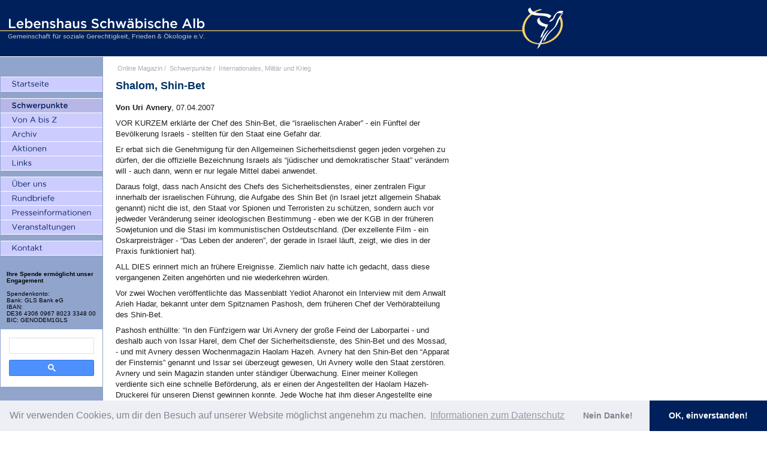

--- FILE ---
content_type: text/html; charset=UTF-8
request_url: https://www.lebenshaus-alb.de/magazin/004339.html
body_size: 8362
content:
	<!DOCTYPE html>
	<html>
	<head>
		<meta charset="utf-8" />
		<title>Shalom, Shin-Bet | Lebenshaus Schwäbische Alb</title>
		<meta name="description" content="Vor Kurzem erklärte der Chef des Shin-Bet, die "israelischen Araber" - ein Fünftel der Bevölkerung Israels - stellten für den Staat eine Gefahr dar. Er erbat sich die Genehmigung für den Allgemeinen Sicherheitsdienst gegen jeden vorgehen zu dürfen, der die offizielle Bezeichnung Israels als "jüdischer und demokratischer Staat" verändern will - auch dann, wenn er nur legale Mittel dabei anwendet...." />
		<meta name="keywords" content="Israelische und Jüdische Stimmen zum Nahostkonflikt, Uri Avnery" />
		<meta name="robots" content="index, follow" />
		<link rel="shortcut icon" type="image/ico" href="https://www.lebenshaus-alb.de/favicon.ico" />
		<meta name="author" content="Lebenshaus Schwäbische Alb - Gemeinschaft für soziale Gerechtigkeit, Frieden und Ökologie e.V."/>
		<link rel="stylesheet" media="screen" href="https://www.lebenshaus-alb.de//stylesheets/main.css" type="text/css" />
		<link rel="stylesheet" media="print" href="https://www.lebenshaus-alb.de//stylesheets/print.css" type="text/css" />
		<script type="text/javascript" src="https://www.lebenshaus-alb.de//assets/formatFootnotes.js"></script>
		<script type="text/javascript" src="https://www.lebenshaus-alb.de//assets/arc90_imgcaption.js"></script>
		
		<script type="text/javascript" src="https://www.lebenshaus-alb.de//javascripts/jquery.min.js"></script>
		<script type="text/javascript" src="https://www.lebenshaus-alb.de//javascripts/jquery-ui.min.js"></script>
		<script type="text/javascript" src='https://www.lebenshaus-alb.de//javascripts/main.min.js'></script></head>
		<body class="schwerpunkte">
			











			<h1 id="logo"><a href="https://www.lebenshaus-alb.de/" title="Lebenshaus Schwäbische Alb - Gemeinschaft für soziale Gerechtigkeit, Frieden und Ökologie e.V.">Lebenshaus Schwäbische Alb - Gemeinschaft für soziale Gerechtigkeit, Frieden und Ökologie e.V.</a></h1>
			<table>
				<tr>
					<td class="valign-top" style="background-color:#90a4cc">
						<div id="leftnav">
    <ul id="pnav1" class="primenav">
        <li id="startseite"><a title="Startseite" href="https://www.lebenshaus-alb.de/"><span>Startseite</span></a></li>
    </ul>
    <ul id="pnav2" class="primenav">
        <li id="schwerpunkte"><a title="Schwerpunkte" href="https://www.lebenshaus-alb.de/magazin/schwerpunkte/"><span>Schwerpunkte</span></a></li>
        <li id="von-a-bis-z"><a title="Von A bis Z" href="https://www.lebenshaus-alb.de/magazin/index.html"><span>Von A bis Z</span></a></li>
        <li id="archiv"><a title="Archiv" href="https://www.lebenshaus-alb.de/magazin/archiv.html"><span>Archiv</span></a></li>
        <li id="aktionen"><a title="Aktionen" href="https://www.lebenshaus-alb.de/magazin/aktionen/"><span>Aktionen</span></a></li>
        <li id="links"><a title="Links" href="https://www.lebenshaus-alb.de/magazin/links/"><span>Links</span></a></li>
    </ul>
    <ul id="pnav3" class="primenav">
        <li id="ueber-uns"><a title="&Uuml;ber uns" href="https://www.lebenshaus-alb.de/ueber-uns/"><span>&Uuml;ber uns</span></a></li>
        <li id="rundbriefe"><a title="Rundbriefe" href="https://www.lebenshaus-alb.de/magazin/004275.html"><span>Rundbriefe</span></a></li>
        <li id="presseinformationen"><a title="Presseinformationen" href="https://www.lebenshaus-alb.de/magazin/presseinformationen/"><span>Presseinformationen</span></a></li>
        <li id="veranstaltungen"><a title="Veranstaltungen" href="https://www.lebenshaus-alb.de/magazin/veranstaltungen/"><span>Veranstaltungen</span></a></li>
    </ul>
    <ul id="pnav4" class="primenav">    
        <li id="kontakt"><a title="Kontakt" href="https://www.lebenshaus-alb.de/kontakt/"><span>Kontakt</span></a></li>
    </ul>
    <div style="margin: 10px; font-size:10px">
        <strong>Ihre Spende ermöglicht unser Engagement</strong><br /><br />
        Spendenkonto:<br />
        Bank: GLS Bank eG</br>
        IBAN:<br/>
        DE36 4306 0967 8023 3348 00</br>
        BIC: GENODEM1GLS
    </div>
<!--
    <form method="get" action="https://www.lebenshaus-alb.de/cgi-bin/cms/mt-search.cgi">
        <input type="hidden" name="IncludeBlogs" value="1" />
        <label for="search" accesskey="4" class="sidetitle">&nbsp;&nbsp;Website-Suche</label><br />
        <div class="center">
            <input id="search" name="search" class="side" size="20" /><br />
            <input type="submit" value="suchen" class="side" />
        </div>
    </form>
    <br />
-->
<style>
.gsc-search-box,
.gsc-search-box tbody,
.gsc-search-box tbody tr,
.gsc-search-box tbody tr td {
    display: block;
    padding: 0;
    margin: 0;
    width: 100%;
}
.gsc-search-button.gsc-search-button-v2 {
    width: 100%;
    margin: 0;
}
input.gsc-input,
.gsc-input-box,
.gsc-input-box-hover,
.gsc-input-box-focus {
    border-top: 1px solid #ddd !important;
    margin-bottom: 10px !important;
    height: 25px !important;
}
</style>
    <div class="cse-branding-top" style="background-color:#FFFFFF;color:#000000">
        <script async src="https://cse.google.com/cse.js?cx=808bc2a8b65af4790"></script>
        <div class="gcse-search"></div>
    </div>
</div>
					</td>
					<td rowspan="2" class="valign-top">
						<div id="primecontent">
							<div id="locator">
								<ul>
									<li><a href="https://www.lebenshaus-alb.de/">Online Magazin</a> /</li>
									<li><a href="https://www.lebenshaus-alb.de/archives/schwerpunkte/">Schwerpunkte</a> /</li>
									<li><a href="https://www.lebenshaus-alb.de/cgi-bin/cms/mt-view.cgi/1/category/10/">Internationales, Militär und Krieg</a></li>
								</ul>
							</div>
							<div class="spacer">&nbsp;</div>
							<h1>Shalom, Shin-Bet</h1>
							<p><strong>Von Uri Avnery</strong>, 07.04.2007</p>
<p>VOR KURZEM erklärte der Chef des Shin-Bet, die &#8220;israelischen Araber&#8221; - ein Fünftel der Bevölkerung Israels - stellten für den Staat eine Gefahr dar.</p>
<p>Er erbat sich die Genehmigung für den Allgemeinen Sicherheitsdienst gegen jeden vorgehen zu dürfen, der die offizielle Bezeichnung Israels als &#8220;jüdischer und demokratischer Staat&#8221; verändern will - auch dann, wenn er nur legale Mittel dabei anwendet. </p>
<p>Daraus folgt, dass nach Ansicht des Chefs des Sicherheitsdienstes, einer zentralen Figur innerhalb der israelischen Führung, die Aufgabe des Shin Bet (in Israel jetzt allgemein Shabak genannt) nicht die ist, den Staat vor Spionen und Terroristen zu schützen, sondern auch vor jedweder Veränderung seiner ideologischen Bestimmung - eben wie der KGB in der früheren Sowjetunion und die Stasi im kommunistischen Ostdeutschland. (Der exzellente Film - ein Oskarpreisträger - &#8220;Das Leben der anderen&#8221;, der gerade in Israel läuft, zeigt, wie dies in der Praxis funktioniert hat).</p>
<p>ALL DIES erinnert mich an frühere Ereignisse. Ziemlich naiv hatte ich gedacht, dass diese vergangenen Zeiten angehörten und nie wiederkehren würden. </p>
<p>Vor zwei Wochen veröffentlichte das Massenblatt Yediot Aharonot ein Interview mit dem Anwalt Arieh Hadar, bekannt unter dem Spitznamen Pashosh, dem früheren Chef der Verhörabteilung des Shin-Bet.</p>
<p>Pashosh enthüllte: &#8220;In den Fünfzigern war Uri Avnery der große Feind der Laborpartei - und deshalb auch von Issar Harel, dem Chef der Sicherheitsdienste, des Shin-Bet und des Mossad, - und mit Avnery dessen Wochenmagazin Haolam Hazeh. Avnery hat den Shin-Bet den &#8220;Apparat der Finsternis&#8221; genannt und Issar sei überzeugt gewesen, Uri Avnery wolle den Staat zerstören. Avnery und sein Magazin standen unter ständiger Überwachung. Einer meiner Kollegen verdiente sich eine schnelle Beförderung, als er einen der Angestellten der Haolam Hazeh-Druckerei für unseren Dienst gewinnen konnte. Jede Woche hat ihm dieser Angestellte eine geschmuggelte Kopie des Magazins vor dem offiziellen Veröffentlichungstermin übergeben. Mein Kollege gab diese an Issar weiter, der sie jede Woche persönlich Ben Gurion brachte.&#8221; </p>
<p>Pashosh fügte dem noch hinzu: &#8220;Issar ließ durch den Shin Bet ein konkurrierendes Magazin herausgeben - unter dem Deckmantel eines privaten Besitzers. Sein Ziel war es, Avnery zu zerstören&#8221;.</p>
<p>Diese Enthüllungen waren für mich nichts Neues. Vor Jahren verriet Issar Harel selbst, dass er mich als &#8220;Feind Nummer eins des Regimes&#8221; betrachtete. Ich erinnere daran, dass in jenen Tagen in unser Redaktionsbüro und in die Druckerei drei Bomben gelegt worden waren und zwei Angestellte verletzt wurden. Die Finger meiner beiden Hände wurden bei einem (missglückten) Versuch, mich zu kidnappen, gebrochen. Keins dieser Verbrechen wurde jemals aufgeklärt.</p>
<p>Als 1977 Menachim Begin zur Macht kam, enthüllte er in einem Interview, dass Ende der 50er-Jahre Issar Harel auf ihn zukam und ihm sagte, er habe dem Ministerpräsidenten Ben-Gurion vorgeschlagen, mich in &#8220;Administrativhaft&#8221; zu nehmen - eine Haft ohne Gerichtsverhandlung und für unbegrenzte Zeit. Ben-Gurion stimmte dem zu, stellte aber eine Bedingung: Begin, damals Führer der Opposition, müsste dem ebenfalls zustimmen, damit dies ruhig über die Bühne gehen könne. Begin verlangte von Issar, dass er ihm beweisen müsse, dass ich ein Verräter sei, sonst würde er dem nicht nur nicht zustimmen, sondern einen Mordskrach veranstalten. Issar kam nie wieder darauf zurück.</p>
<p>Begin ließ es nicht dabei bewenden. Er sandte mir seinen Stellvertreter, den Leutnant Yaacov Meridor, um mich zu warnen. Trotz der extremen Meinungsunterschiede zwischen uns beiden, die ihren Ausdruck bei vielen Knessetdebatten fanden, akzeptierte Begin mich offenbar dennoch als israelischen Patriot.</p>
<p>DIE FRAGE IST natürlich, warum Ben-Gurion und der Chef des Sicherheitsdienstes mich als &#8220;Feind Nummer eins des Regimes&#8221; betrachteten. </p>
<p>Das bringt uns zu dem jetzt wieder durch den Shin-Bet-Chef aufgebrachten Thema. </p>
<p>Ich griff Ben-Gurion auf vielen Gebieten an: die totale Herrschaft der Labor-Partei (damals Mapai) im Staat, die damals beginnende Korruption in der herrschenden Schicht, die Diskriminierung, unter der jüdische Immigranten aus den orientalischen Ländern litten, der Religionszwang, etc. waren einige meiniger Kritikpunkte.</p>
<p>Der zentrale Punkt dieses Kampfes aber war die Definition Israel als &#8220;jüdischer Staat&#8221;. </p>
<p>Was ist ein &#8220;jüdischer Staat&#8221;? Das wurde nie klar definiert. Ein Staat, dessen sämtliche Bürger jüdisch sind? Ein Staat, der nur den Juden gehört? Der &#8220;Staat des jüdischen Volkes&#8221;, der auch Millionen Juden gehört, die nicht hier leben und Bürger der USA, Argentiniens und Frankreichs sind? Ein Staat, der von der jüdischen Religion beherrscht wird? Ein Staat, der die jüdischen Werte zum Ausdruck bringt? Und wenn ja, welche dann?</p>
<p>Außerdem: wer ist - in diesem Kontext - Jude? Nach langer Unschlüssigkeit entschied sich die Knesset zur religiösen Definition: ein Jude ist eine Person, die eine jüdische Mutter hat oder zum jüdischen Glauben konvertiert ist und keine andere Religion angenommen hat. Der Widerspruch zwischen der Definition von Judentum als einer Religion und der Behauptung, dass die Juden eine Nation seien, wurde dadurch gelöst, dass man eine Fiktion akzeptierte, dass bei uns im Gegensatz zu andern Völkern Religion und Nation identisch sei.</p>
<p>Der Terminus &#8220;jüdischer Staat&#8221; ist nebulös. Er kann auf verschiedene Weise interpretiert werden. Wenn man ihm noch das Wort &#8220;demokratisch&#8221; hinzufügt, wird es zu einem Oxymoron - ein Staat, der nur einem Teil seiner Bevölkerung gehört, ist nicht demokratisch, und ein demokratischer Staat kann nicht nur einem Teil seiner Bevölkerung gehören, auch wenn sie die Mehrheit darstellt.</p>
<p>Falls der Sicherheitsdienst - wie wir die Geheimpolizei nennen - dahingehend instruiert wird, gegen jene vorzugehen, die mit legalen Mitteln gegen die Definition &#8220;jüdischer Staat&#8221; kämpfen, würde das schlicht bedeuten, die israelische Demokratie zu verkrüppeln. Es ist eines der Grundprinzipien der Demokratie, dass jeder das Recht hat, seine Ansichten zu verbreiten und Leute zu überzeugen, die Gesetze und die Verfassung zu verändern - solange legale Mittel angewendet werden. Wenn es ihm oder ihr gelingt, die Mehrheit der Bürger zu überzeugen, wird die gewünschte Veränderung eintreten. </p>
<p>Die Geheimpolizei dahingehend zu aktivieren, diesen Prozess zu torpedieren, würde bedeuten, Israel in einen Polizeistaat zu verwandeln. Das wäre dann nicht eine &#8220;Demokratie, die sich selbst schützt&#8221;, sondern eher ein sich vor der Demokratie schützender Staat.</p>
<p>ICH HOFFE, der Staat Israel bleibt ein Staat mit hebräischer Mehrheit und die hebräische Sprache seine Hauptsprache. Ich hoffe, dass er die moderne hebräische Gesellschaft und Kultur zum Ausdruck bringt und auch die jüdische Tradition vergangener Generationen lebendig erhält. (Über die arabische Seite des Problems weiter unten)</p>
<p>Aber das sollte nicht mit Gewalt, nicht durch Unterdrückung oder mit Hilfe der Geheimpolizei und anderer Zwangsmittel geschehen. Natürlichen Prozessen sollte es erlaubt sein, sich frei zu entfalten - ganz gleich mit welchen Folgen. Wir sind nicht die einzige Nation in der Welt, die dieses Problem hat. </p>
<p>Wenn Israel ein attraktives Land wird, wird sich die Geburtsrate erhöhen und viele werden an seine Tür klopfen, Menschen, die wünschen, sich uns anzuschließen. Die israelische Nation - anders als die jüdische Religion - kann im Prinzip jeden aufnehmen, der wünscht, dazu zu gehören. </p>
<p>Die Beziehung zwischen einem modernen Staat und seinen Bürgern kann nur auf einer Basis beruhen: auf Staatsangehörigkeit. Der Staat gehört all seinen Bürgern, und alle müssen vor dem Gesetz gleich sein. Das ist es, was die Unabhängigkeitserklärung 1948 allen versprochen hat: &#8220;Der Staat Israel &#8230;wird volle soziale und politische Gleichberechtigung allen Bürgern ohne Unterschied der Religion, der Rasse und des Geschlechtes gewähren.&#8221;</p>
<p>Einige Israelis verwendeten den Terminus &#8220;Nationalstaat&#8221; als einen Vorwand, die arabische Minderheit zu unterdrücken. Sie denken an einen Nationalstaat im Geiste vom Ende des 19. und zu Beginn des 20. Jahrhunderts. In Polen z.B., wo viele von Israels Gründerväter geboren wurden, kämpfte der Staat gegen seine eigenen Bürger, wie zum Beispiel Ukrainer, Litauer, Juden u.a.</p>
<p>Das extremste Beispiel war der Nazistaat, der sich auf der Idee gründete, dass der einzelne nur als Teil seines Volkes existiert, als Glied im nationalen Organismus (Es hieß: &#8220;Du bist nichts - dein Volk ist alles&#8221;). Dieses Modell ertrank in seinem eigenen Blut und ist für alle Ewigkeit mit den Schrecken des Holocaust besudelt worden.</p>
<p>Das Modell, das heute vielen zusagt, ist das amerikanische Modell. Die amerikanische Nation schließt jeden ein, der einen US-Pass hat. Eine Person, die die amerikanische Staatsbürgerschaft erhält - sei er Mexikaner, Koreaner, Inder oder Nigerianer - schließt sich in diesem Augenblick der amerikanischen Nation an und wird ein Erbe von George Washington, Abraham Lincoln und Franklin D. Roosevelt. </p>
<p>Alle modernen Nationen bewegen sich auf dieses Modell zu, jede nach ihrem eigenen Rhythmus. Auch Polen gehört nun zur EU, wo Millionen von Menschen sich von Land zu Land bewegen - ohne Einschränkungen. In den meisten Ländern leben nun Millionen von Ausländern, die nach und nach von der nationalen Bevölkerung absorbiert werden. Ihre Kinder wachsen in die lokale Kultur und die lokale Sprache hinein und lernen in lokalen Schulen. Ohne diese massive Verstärkung könnten viele der westlichen Gesellschaften nicht mehr bestehen - weder wirtschaftlich noch demographisch.</p>
<p>Wird Israel, das keine Gelegenheit verpasst, sich als westliches Land zu beschreiben, sich dieser Realität verschließen und das pakistanische Modell adoptieren, einen Staat der - zur selben Zeit wie Israel - auf ethnisch-religiöser Basis gegründet wurde?</p>
<p>MEINE IDENTITÄT besteht aus vielen verschiedenen Schichten. </p>
<p>Ich bin ein Mensch und als Mensch Bürger dieser Welt, verantwortlich für unsern Planeten. Ich bin den humanistischen Werten verpflichtet, der Ökologie des Globus, der Freiheit, dem Frieden und der Gerechtigkeit für alle. Ich hoffe, dass in nicht zu weiter Ferne diese Werte durch eine Weltordnung garantiert werden.</p>
<p>Ich bin ein Mitglied der israelischen Nation, zusammen mit allen, die einen israelischen Pass haben. Israel ist mein Staat. Ich möchte, dass er in Frieden und Sicherheit lebt, gedeiht und in aller Welt geachtet wird. Ich wünsche mir einen Staat, in dem es sich gut leben lässt und auf den ich stolz sein kann.</p>
<p>Ich gehöre zum jüdischen Volk; ich bin Erbe der jüdischen Tradition - genau wie Australier und Kanadier Erben der angelsächsischen Tradition sind. Da gibt es jüdische Werte, an die ich glaube, Werte der Gerechtigkeit, des Friedens und der Gewaltlosigkeit, die sehr anders sind als die Werte der jüdischen Siedler in Yitzhar und Tapuah. Ich fühle mich den Juden in aller Welt sehr nahe und ich bin froh, dass Juden rund um die Welt sich Israel nahe fühlen. Das ist eine emotionale Sache, die den Staat als solchen nicht betrifft. </p>
<p>Wenn der Staat Israel praktisch und offiziell all seinen Bürgern gehören wird, wird es für seine arabischen Bürger einfacher sein, sich für einen Status zu entscheiden. Wenn sie sich dafür entscheiden, zur israelischen Nation zu gehören, so wie Hispanics in den USA zur amerikanischen Nation gehören, dann wäre das fein. Wenn sie aber lieber den Status einer nationalen Minderheit bevorzugen, dann sollten sie sich der Rechte einer Minderheit in einem modernen Staat erfreuen können. Auf die eine oder andere Weise muss die arabische Sprache und arabische Kultur voll vom Staat anerkannt werden. Die Verbindung der arabischen Bürger mit dem palästinensischen Volk und der arabischen Welt müsste als legitim betrachtet werden, genau wie die Verbindung der hebräischen Bürger mit dem jüdischen Volk in aller Welt.</p>
<p>DAS IST meine Weltanschauung. Ich vertrete sie mit allen legalen Mitteln, die mir in einem demokratischen Staat zur Verfügung stehen, einem Staat, den ich mit gegründet habe. </p>
<p>Und wenn der Shin-Bet dies nicht gerne sieht, nun - schade. Ich hoffe nur, dass er mich deshalb nicht in Administrativhaft nimmt.</p>
<p><em>Aus dem Englischen: Ellen Rohlfs und Christoph Glanz; vom Verfasser autorisiert</em></p>
<blockquote>
<p><strong>Weblinks:</strong></p>
<ul>
    <li>			
	
	
	<a href="http://zope.gush-shalom.org/home/en" target="_self" title="Gush Shalom - Israeli Peace Bloc">
	Gush Shalom
	</a>

         </li>
    <li>			
	
	
	<a href="http://www.uri-avnery.de/staticsite/staticsite.php?menuid=3&amp;topmenu=" target="_self" title="Frieden in Israel und Palestina - Uri Avnery">
	Uri Avnery
	</a>

</li>
</ul>
</blockquote>
							<div id="metacontainer">
																	
									
									
								
								<div class="left">
									<h3 class="meta">Veröffentlicht am</h3>
									<div id="publishdate" class="meta">
										<p>08. April 2007</p>
									</div>
								</div>
								<div class="right">
									<h3 class="meta">Artikel ausdrucken</h3>
									<div id="print" class="meta">
										<p><a href="javascript:print()" title="ausdrucken">ausdrucken</a></p>
									</div>
								</div>
																	<div class="overall">
										<h3 class="meta">Weitere Artikel auf der Lebenshaus-WebSite zum Thema bzw. von</h3>
										<div id="related" class="meta">
											<p><a href="https://www.lebenshaus-alb.de/cgi-bin/cms/mt-search.cgi?tag=Israelische%20und%20J%C3%BCdische%20Stimmen%20zum%20Nahostkonflikt&amp;blog_id=1">Israelische und Jüdische Stimmen zum Nahostkonflikt</a></p><p><a href="https://www.lebenshaus-alb.de/cgi-bin/cms/mt-search.cgi?tag=Uri%20Avnery&amp;blog_id=1">Uri Avnery</a></p>
										</div>
									</div>
								
							</div>
						</div>
						<div id="newsidebar"></div>
					</td>
				</tr>
				<tr>
					<td class="valign-bottom" id="copyright"><div class="center">
	<table>
		<tr>
			<td class="nav">
				<div class="copyright center">				
					<a title="Impressum" href="https://www.lebenshaus-alb.de/impressum.html">Impressum</a> / 
<a title="Datenschutz" href="https://www.lebenshaus-alb.de/datenschutz.html">Datenschutz</a>
					<hr />
				</div>
			</td>
		</tr>
	</table>
</div>
</td>
				</tr>
			</table>
			<script type="text/javascript">
			formatFootnotes('primecontent','footnotes');
			</script>
			<script src="https://www.lebenshaus-alb.de/javascripts/show_afs_search.js"></script>
<link rel="stylesheet" type="text/css" href="https://www.lebenshaus-alb.de/stylesheets/cookieconsent.min.css" />
<script src="https://www.lebenshaus-alb.de/javascripts/cookieconsent.min.js"></script>
<script>
var _paq = _paq || [];
_paq.push(["trackPageView"]);
_paq.push(["enableLinkTracking"]);
window.addEventListener("load", function(){
window.cookieconsent.initialise({
  "palette": {
    "popup": {
      "background": "#edeff5",
      "text": "#838391"
    },
    "button": {
      "background": "#00205b",
      "text": "#ffffff"
    }
  },
  "revokable": true,
  "theme": "edgeless",
  "type": "opt-in",
  "content": {
    "message": "Wir verwenden Cookies, um dir den Besuch auf unserer Website möglichst angenehm zu machen.",
    "allow": "OK, einverstanden!",
    "deny": "Nein Danke!",
    "dismiss": "Nein Danke!",
    "link": "Informationen zum Datenschutz",
    "href": "https://www.lebenshaus-alb.de/datenschutz.html"
  },
  onInitialise: function (status) {
    if (status == 'allow') {
      _paq.push(['rememberConsentGiven']);
      embedTrackingCode();
    }
  },
  onStatusChange: function(status, chosenBefore) {
    var type = this.options.type;
    var didConsent = this.hasConsented(); 
    if (status == 'allow') {
      _paq.push(['rememberConsentGiven']);
      embedTrackingCode();
    }
    if (status == 'dismiss') {
        _paq.push(['forgetConsentGiven']);
        embedTrackingCode();
    }
  }
})});
function embedTrackingCode() {
   var u="//matomo.lebenshaus-alb.de/";
   _paq.push(["setTrackerUrl", u+"piwik.php"]);
   _paq.push(["setSiteId", "1"]);
   var d=document, g=d.createElement("script"), s=d.getElementsByTagName("script")[0]; g.type="text/javascript";
   g.defer=true; g.async=true; g.src=u+"piwik.js"; s.parentNode.insertBefore(g,s);
}
</script>
		</body>
		</html>
	
	

--- FILE ---
content_type: application/javascript; charset=utf-8
request_url: https://www.lebenshaus-alb.de//javascripts/main.min.js
body_size: 289
content:
jQuery.fn.fadeToggle=function(a,b,c){return this.animate({opacity:"toggle"},a,b,c)};
$(document).ready(function(){$('a:not([href*="'+document.domain+'"])').click(function(){try{_gaq.push(["_trackPageview","/outbound/"+$(this).attr("href")])}catch(a){}});$(function(){$("#accordion h4").click(function(){$(this).next().fadeToggle("slow");try{_gaq.push(["_trackPageview",window.location.pathname+"#"+$(this).text()])}catch(a){}return!1}).next().hide()});$('input[type="text"]').addClass("idleField");$('input[type="text"]').focus(function(){$(this).removeClass("idleField").addClass("focusField");this.value==
this.defaultValue&&(this.value="");this.value!=this.defaultValue&&this.select()});$('input[type="text"]').blur(function(){$(this).removeClass("focusField").addClass("idleField");""==$.trim(this.value)&&(this.value=this.defaultValue?this.defaultValue:"")})});var pauseit=function(a){var b=new Date,c=null;do c=new Date;while(c-b<a)};$("input#search").on("submit",function(){try{_gaq.push(["_trackEvent","Suche","submitted",$("input#search").value()])}catch(a){}pauseit(100)});
$("#print a").on("click",function(){try{_gaq.push(["_trackEvent","Drucken","clicked",document.title])}catch(a){}pauseit(100)});$("#related a").on("click",function(){var a=$(this);try{_gaq.push(["_trackEvent","Verwandte Artikel","clicked",a.text()])}catch(b){}pauseit(100)});$(".newsletter h3 a").on("click",function(){var a=$(this);try{_gaq.push(["_trackEvent","Newsletter Online-archiv","clicked",a.text()])}catch(b){}pauseit(100)});
$("#newsletter-archiv").on("click",function(){var a=$(this);try{_gaq.push(["_trackEvent","Newsletter Online-archiv","clicked",a.text()])}catch(b){}pauseit(100)});$('#newsletter input[type="submit"]').on("click",function(){var a=$(this);try{_gaq.push(["_trackEvent","Newsletter","subscribed",a.text()])}catch(b){}pauseit(100)});
if("http:"==document.location.protocol)var googleSearchIframeName="cse-search-results",googleSearchFormName="cse-search-box",googleSearchFrameWidth=600,googleSearchDomain="www.google.de",googleSearchPath="/cse";